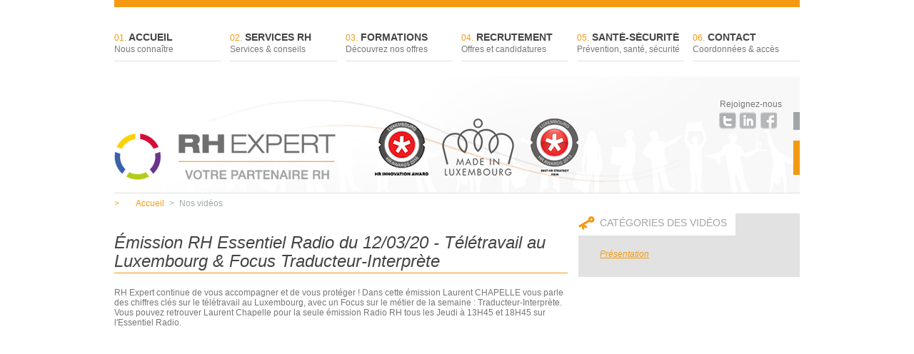

--- FILE ---
content_type: text/html; charset=UTF-8
request_url: https://rhexpert.com/fr/nos-videos/presentation/emission-rh-essentiel-radio-du-120320--teletravail-au-luxembourg-focus-traducteur-interprete
body_size: 5372
content:
<!DOCTYPE html>
<!--[if lt IE 7 ]> <html lang="fr" class="no-js ie6 lt-ie9 lt-ie8 lt-ie7"> <![endif]-->
<!--[if IE 7 ]>    <html lang="fr" class="no-js ie7 lt-ie9 lt-ie8"> <![endif]-->
<!--[if IE 8 ]>    <html lang="fr" class="no-js ie8 lt-ie9"> <![endif]-->
<!--[if IE 9 ]>    <html lang="fr" class="no-js ie9"> <![endif]-->
<!--[if (gt IE 9)|!(IE)]><!--><html lang="fr" class="controller_videos page_21 lang_fr no-js"><!--<![endif]-->
<head>
		<meta charset="utf-8">
	<meta http-equiv="Content-Type" content="text/html; charset=utf-8">
	<meta http-equiv="X-UA-Compatible" content="IE=edge,chrome=1">
	<link rel="shortcut icon" href="https://rhexpert.com/favicon.ico">
	
		<title>
					RH Expert : Nos vidéos	
			</title>
							
		
	<meta name="copyright" content="(c) 2006-2026 z6creation">
	<meta name="author" content="z6creation <webmaster@z6creation.net>">
	<meta name="generator" content="Shin CMS - http://shin.z6creation.net" />
	
		<link rel="stylesheet" type="text/css" media="all" href="https://rhexpert.com/css/css.php?files=%5B%22reset%22%2C%22shin%22%2C%22site%22%5D">
	
				<meta name="viewport" content="width=980">
	
	<!-- Google Tag Manager -->
	<script>(function(w,d,s,l,i){w[l]=w[l]||[];w[l].push({'gtm.start':
	new Date().getTime(),event:'gtm.js'});var f=d.getElementsByTagName(s)[0],
	j=d.createElement(s),dl=l!='dataLayer'?'&l='+l:'';j.async=true;j.src=
	'https://www.googletagmanager.com/gtm.js?id='+i+dl;f.parentNode.insertBefore(j,f);
	})(window,document,'script','dataLayer','GTM-5JH32N5');</script>
	<!-- End Google Tag Manager -->

		<script type="text/javascript" src="https://rhexpert.com/js/modernizr-2.5.3.min.js"></script>
	
			
	<!-- Mailchimp -->
	<script type="text/javascript" src="//s3.amazonaws.com/downloads.mailchimp.com/js/signup-forms/popup/embed.js" data-dojo-config="usePlainJson: true, isDebug: false"></script><script type="text/javascript">require(["mojo/signup-forms/Loader"], function(L) { L.start({"baseUrl":"mc.us10.list-manage.com","uuid":"db022bed580b4e2278f7d6e76","lid":"eec51e64e2"}) })</script>
</head>
<body>
	<!--[if lte IE 6]>
	<div id="iecrap_spacer" style="clear:both;float:none;height:44px;margin:0px;overflow:hidden;padding:0px;"></div>
	<div id="iecrap" style="background-color:#e30000;border-style:none;border-bottom:1px solid #b20000;clear:both;color:#ffffff;float:none;font-family:Arial,sans-serif;font-size:12px;line-height:18px;height:auto;margin:0px;left:0px;overflow:hidden;padding:4px 0px;position:absolute;top:0px;width:100%;text-align:center;z-index:9999;">
		<strong style="color:#ffffff;font-size:14px;font-weight:bold;">La version d&#39;Internet Explorer que vous utilisez est obsolète.</strong><br />
		Votre navigateur n&#39;est plus supporté par ce site. Mettez à jour votre navigateur ou téléchargez un des navigateurs gratuits suivants : <a href="http://www.google.com/chrome" style="color:#ffffff;text-decoration:underline;">Google Chrome</a>, <a href="http://www.getfirefox.com" style="color:#ffffff;text-decoration:underline;">Mozilla Firefox</a>.
	</div>
	<![endif]-->
	
	<!-- Google Tag Manager (noscript) -->
	<noscript><iframe src="https://www.googletagmanager.com/ns.html?id=GTM-5JH32N5"
	height="0" width="0" style="display:none;visibility:hidden"></iframe></noscript>
	<!-- End Google Tag Manager (noscript) -->
	
		
	<div id="global">
		
				<nav>
			<ul id="main_menu" class="clearfix">
																							<li class="">
						<a href="https://rhexpert.com/fr/accueil"  title=" RH Expert, Spécialiste N°1 en ressources humaines et en recrutement au Luxembourg - RH Expert">
							<em>01.</em>
							Accueil
							<span>Nous connaître</span>
						</a>
					</li>
																			<li class="">
						<a href="https://rhexpert.com/fr/services-rh"  title=" RH Expert : gestion des ressources humaines, coaching entreprise - RH Expert">
							<em>02.</em>
							Services RH
							<span>Services & conseils</span>
						</a>
					</li>
																			<li class="">
						<a href="https://rhexpert.com/fr/formations"  title=" RH Expert, la formation professionnelle au Luxembourg : ressources humaines et administration, santé et sécurité, commercial, toeic, management - RH Expert">
							<em>03.</em>
							Formations
							<span>Découvrez nos offres</span>
						</a>
					</li>
																			<li class="">
						<a href="https://rhexpert.com/fr/recrutement"  title=" RH Expert : offres emploi Luxembourg, annonces emploi Luxembourg - RH Expert">
							<em>04.</em>
							Recrutement
							<span>Offres et candidatures</span>
						</a>
					</li>
																			<li class="">
						<a href="https://rhexpert.com/fr/sante-securite"  title=" RH Expert : actualite des ressources humaines - RH Expert">
							<em>05.</em>
							Santé-sécurité
							<span>Prévention, santé, sécurité</span>
						</a>
					</li>
																			<li class=" last ">
						<a href="https://rhexpert.com/fr/contact"  title=" RH Expert : contactez-nous. Recrutement Luxembourg, ressources humaines Luxembourg - RH Expert">
							<em>06.</em>
							Contact
							<span>Coordonnées & accès</span>
						</a>
					</li>
							</ul>
		</nav>
		
				<header>
			<div class="left">
				<a href="https://rhexpert.com/fr/" id="home" title="RH Expert, recrutements, formations, conseils et informations RH, outplacement">
					<img src="https://rhexpert.com/img/site/logo.png" />
				</a>
				<img src="https://rhexpert.com/img/site/hr-2016.png" class="logos hr-2016" />
				<img src="https://rhexpert.com/img/site/hr-2013.png" class="logos hr-2013" />
				<img src="https://rhexpert.com/img/site/made-in-luxembourg.png" class="logos made-in-luxembourg" />
			</div>
			<div class="right">
				<div id="joinus">
					<h5>Rejoignez-nous</h5>
					<div>
						<a href="https://fr-fr.facebook.com/RhExpert/" id="link-facebook" target="_blank" title="Suivez-nous sur Facebook ! "></a>
						<a href="https://www.linkedin.com/company/rh-expert" id="link-linkedin" target="_blank" title="Suivez-nous sur LinkedIn !"></a>
						<a href="http://twitter.com/RHexpert?utm_campaign=newfollow20100823&amp;utm_content=profile&amp;utm_medium=email&amp;utm_source=follow" id="link-twitter" target="_blank" title="Suivez-nous sur Twitter !"></a>
					</div>
				</div>
										<div id="team">
					<div class="person">
				<span class="firstname-lastname">Laurent <strong>CHAPELLE</strong></span><br/>
				<span class="position">CEO</span><br />
				<a href="mailto:lchapelle@rhexpert.com" title="lchapelle@rhexpert.com" class="email">lchapelle@rhexpert.com</a><span class="separator">|</span><span class="phone">00352661262941</span>
			</div>
			</div>

					
			</div>
			<div class="spacer"></div>
		</header>
		
				<ul id="breadcrumbs">
			 
							<li class="first"><a href="#"><span>&gt;</span>Accueil</a></li>
					
										<li class="  last " >
					<a href="https://rhexpert.com/fr/nos-videos" title="Nos vidéos - RH Expert"><span>&gt;</span>Nos vidéos</a>
				</li>	
					</ul>
		
				 
						
				<div id="container">
						
			<div id="content" class="row" style="overflow: visible">
					
	<div class="left">
		
		
					<h1>Émission RH Essentiel Radio du 12/03/20 - Télétravail au Luxembourg & Focus Traducteur-Interprète</h1>
			<p>RH Expert continue de vous accompagner et de vous protéger !

Dans cette émission Laurent CHAPELLE vous parle des chiffres clés sur le télétravail au Luxembourg, avec un Focus sur le métier de la semaine : Traducteur-Interprète.

Vous pouvez retrouver Laurent Chapelle pour la seule émission Radio RH tous les Jeudi à 13H45 et 18H45 sur l'Essentiel Radio.</p>
				<iframe width="630" height="400" src="https://www.youtube.com/embed/yvPzwA7WU9I/?" frameborder="0"  allowfullscreen></iframe>

				<div id="socialbar">
		<div style="float: left;">
			<iframe src="https://www.facebook.com/plugins/follow.php?href=https%3A%2F%2Fwww.facebook.com%2FRhExpert&width=450&height=35&layout=standard&size=small&show_faces=false&appId" width="" height="35" style="border:none;overflow:hidden" scrolling="no" frameborder="0" allowTransparency="true"></iframe>
		</div>
		<div style="float: left; padding-left: 10px; ">
			<a href="https://twitter.com/RHexpert" class="twitter-follow-button" data-show-count="false" data-size="default">Follow @RHexpert</a> <script>!function(d,s,id){var js,fjs=d.getElementsByTagName(s)[0],p=/^http:/.test(d.location)?'http':'https';if(!d.getElementById(id)){js=d.createElement(s);js.id=id;js.src=p+'://platform.twitter.com/widgets.js';fjs.parentNode.insertBefore(js,fjs);}}(document, 'script', 'twitter-wjs');</script>
		</div>
		<div style="float: left; padding-left: 10px; ">
			<script src="//platform.linkedin.com/in.js" type="text/javascript"> lang: fr_FR</script>
			<script type="IN/FollowCompany" data-id="1235351"></script>
		</div>
		
		<script type="text/javascript" src="https://apis.google.com/js/plusone.js">
  			{lang: 'fr'}
		</script>
	</div>

			<p class="actions"><a href="https://rhexpert.com/fr/nos-videos/">Retourner aux vidéos</a></p>
			
	</div>
	<div class="right">
						<div class="box grey ">
		<h3 class="picto-videosCategory">Catégories des vidéos</h3>
		<div class="inner">
							<a href="https://rhexpert.com/fr/nos-videos/presentation" class=" current " title="Présentation - RH Expert">Présentation</a>
									</div>
	</div>

			
	</div>
				<div class="spacer"></div>	
			</div>
			<div class="spacer"></div>	
		</div>
		
				<footer>
			<div class="column col1">
				<div class="top"><a href="https://rhexpert.com/fr/nos-videos/presentation/emission-rh-essentiel-radio-du-120320--teletravail-au-luxembourg-focus-traducteur-interprete" id="addbookmark" class="jquerybookmark" title="" >Ajouter aux favoris</a></div>
				<h5>Contact</h5>
				<p>
					<strong>RH Expert</strong><br />
					11 Rue Fort bourbon<br />
					L-1249 Luxembourg<br />
					<span>T.:</span> +352 26 29 41 1<br />
					<span>F.:</span> +352 26 29 41 98<br />
					<span>M.:</span> <a href="mailto:contact@rhexpert.com">contact@rhexpert.com</a>
				</p>
			</div>
			<div class="column col2">
				<div class="top">
					<a href="http://www.lpra.lu" id="lpra" target="_blank" title="LPRA - RH Expert"><img src="https://rhexpert.com/img/site/logo_lpra.jpg" alt=""></a>
				</div>
				<h5>Plan du site</h5>
						<ul>
					<li><a href="https://rhexpert.com/fr/accueil" class="" title=" RH Expert, Spécialiste N°1 en ressources humaines et en recrutement au Luxembourg - RH Expert">Accueil</a></li>
														<li><a href="https://rhexpert.com/fr/services-rh" class="" title=" RH Expert : gestion des ressources humaines, coaching entreprise - RH Expert">Services RH</a></li>
																		<li>
						<a href="https://rhexpert.com/fr/consultance-rh" class=""  title=" RH Expert, spécialiste en consultance ressources humaines, en recrutement, en formation et outplacement - RH Expert">
							Consultance rh
						</a>
					</li>
																			<li>
						<a href="https://rhexpert.com/fr/formation" class=""  title=" RH Expert vous accompagne en formation professionnelle et pour vos plans de formation - RH Expert">
							Formation
						</a>
					</li>
																			<li>
						<a href="https://rhexpert.com/fr/staff-expert" class=""  title=" RH Expert, le spécialiste du recrutement au Luxembourg - RH Expert">
							Staff expert
						</a>
					</li>
																			<li>
						<a href="http://www.rhexpert.com/fr/notre-demarche-d-accompagnement" class=""  title=" SANTE SECURITE - RH Expert">
							Sante securite
						</a>
					</li>
																			<li>
						<a href="https://www.hracademy.lu" class=""  title=" HR ACADEMY - RH Expert">
							Hr academy
						</a>
					</li>
															
								<li><a href="https://rhexpert.com/fr/formations" class="" title=" RH Expert, la formation professionnelle au Luxembourg : ressources humaines et administration, santé et sécurité, commercial, toeic, management - RH Expert">Formations</a></li>
						  </ul><ul>								<li><a href="https://rhexpert.com/fr/recrutement" class="" title=" RH Expert : offres emploi Luxembourg, annonces emploi Luxembourg - RH Expert">Recrutement</a></li>
																		<li>
						<a href="https://recrutement.rhexpert.com" class=""  title=" RH Expert : consulter nos offres d’emploi au Luxembourg - RH Expert">
							Postuler
						</a>
					</li>
																			<li>
						<a href="https://recrutement.rhexpert.com/front-postuler.html?spont" class=""  title=" RH Expert : postulez à nos offres d’emploi au Luxembourg - RH Expert">
							Candidature spontanée
						</a>
					</li>
																			<li>
						<a href="https://rhexpert.com/fr/staff-expert-1" class=""  title=" RH Expert : Découvrez nos 3 services soigneusement conçus selon vos besoins : STAFFING RH, OUTSOURCING, RECRUTEMENT - RH Expert">
							Staff expert
						</a>
					</li>
															
								<li><a href="https://rhexpert.com/fr/sante-securite" class="" title=" RH Expert : actualite des ressources humaines - RH Expert">Santé-sécurité</a></li>
																		<li>
						<a href="https://rhexpert.com/fr/notre-demarche-d-accompagnement" class=""  title=" Notre démarche d'accompagnement - RH Expert">
							Notre démarche d'accompagnement
						</a>
					</li>
																			<li>
						<a href="https://rhexpert.com/fr/nos-accompagnements" class=""  title=" Nos accompagnements - RH Expert">
							Nos accompagnements
						</a>
					</li>
																			<li>
						<a href="https://rhexpert.com/fr/nos-domaines-d-expertise" class=""  title=" Nos domaines d'expertise - RH Expert">
							Nos domaines d'expertise
						</a>
					</li>
										</ul><ul>					
								<li><a href="https://rhexpert.com/fr/contact" class="" title=" RH Expert : contactez-nous. Recrutement Luxembourg, ressources humaines Luxembourg - RH Expert">Contact</a></li>
														<li><a href="https://rhexpert.com/fr/actualites" class="" title=" RH Expert : actualité des ressources humaines au Luxembourg - RH Expert">Actualités</a></li>
														<li><a href="https://rhexpert.com/fr/nos-videos" class="current" title=" Nos vidéos - RH Expert">Nos vidéos</a></li>
														<li><a href="https://rhexpert.com/fr/mentions-legales" class="" title=" Mentions légales - RH Expert">Mentions légales</a></li>
														<li><a href="https://rhexpert.com/fr/plan-du-site" class="" title=" Plan du site - RH Expert">Plan du site</a></li>
												</ul>

			</div>
			<div class="column col3">
				<div class="top"></div>
				<h5>Copyright</h5>
				<p>
					Tous droits réservés<br /><br />© RH Expert S.à r.l.
				</p>
				<a href="http://www.z6creation.net" title="Agence de communication et de publicité à Luxembourg - z6creation" target="_blank">z6creation.net</a>
			</div>
			<div class="spacer"></div>
		</footer>
		
					
	</div>		
		
	
		
	<div id="loading" class="overlay">
	<div class="overlay-box tiny">
		<span>Chargement...</span>
	</div>
</div>
	
		<script type="text/javascript" src="https://rhexpert.com/js/json2.js"></script>
	<script type="text/javascript" src="https://rhexpert.com/js/jquery-1.7.2.min.js"></script>
	<script type="text/javascript" src="https://rhexpert.com/js/jquery.reveal.min.js"></script>
	<script type="text/javascript" src="https://rhexpert.com/js/shin.js"></script>
	<script type="text/javascript" src="https://rhexpert.com/js/shin.site.js"></script>
	<script type="text/javascript">
		Shin.init({'basepath':'https://rhexpert.com','decimalPoint':',','domain':'rhexpert.com','lang':'fr','rootnotweb':0,'sessionId':'p33bhi6ilrur88ur8q9usp55i5','thousandsSep':' '});
					Shin._i18n_loaded = {"fr":{"ADMIN":[],"I18N":[],"PAGE":[],"PAGEBOX":[],"VIDEOSCATEGORY":[],"VIDEO":{"ACTION_BOX_MORE":"Nos vid\u00e9os"},"PERSONS":[],"PERSON":[],"TRAINING":{"ACTION_BOX_MORE":"Nos formations","ACTION_SHOW":"afficher","ACTION_SIGNUP":"s'inscrire"}}};
			</script>
	<script type="text/javascript" src="https://rhexpert.com/js/site.js"></script>
	<!--[if lte IE 6]>
		<script type="text/javascript">
Shin.itsIE6();
</script>
		<script type="text/javascript" src="https://rhexpert.com/js/dd_belatedpng.js"></script>
		<script type="text/javascript">
DD_belatedPNG.fix("img, .png_bg");
</script>
	<![endif]-->
	<!--[if IE 7]>
		<script type="text/javascript">
Shin.itsIE7();
</script>
	<![endif]-->
	<!--[if IE 8]>
		<script type="text/javascript">
Shin.itsIE8();
</script>
	<![endif]-->
	<!--[if IE 9]>
		<script type="text/javascript">
Shin.itsIE9();
</script>
	<![endif]-->

			<script type="text/javascript" src="https://rhexpert.com/js/jquery.cycle.all.js"></script>
	<script type="text/javascript" src="https://rhexpert.com/js/addbookmark.js"></script>
	<script>
		Site.init();
	</script>
		
	
				<script>
			var _gaq=[["_setAccount","UA-7550059-47"],["_trackPageview"]]; 
			(function(d,t){var g=d.createElement(t),s=d.getElementsByTagName(t)[0];g.async=1;
			g.src=("https:"==location.protocol?"//ssl":"//www")+".google-analytics.com/ga.js";
			s.parentNode.insertBefore(g,s)}(document,"script"));
		</script>
	
		<!-- Twitter universal website tag code -->
	<img height="1" width="1" style="display:none;" alt="" src="https://analytics.twitter.com/i/adsct?p_id=Twitter&p_user_id=0&txn_id=nwcto&events=%5B%5B%22pageview%22%2Cnull%5D%5D&tw_sale_amount=0&tw_order_quantity=0" />
	<img height="1" width="1" style="display:none;" alt="" src="//t.co/i/adsct?p_id=Twitter&p_user_id=0&txn_id=nwcto&events=%5B%5B%22pageview%22%2Cnull%5D%5D&tw_sale_amount=0&tw_order_quantity=0" />
	<!-- End Twitter universal website tag code -->
	
	
		<!--[if lt IE 7 ]>
		<script src="//ajax.googleapis.com/ajax/libs/chrome-frame/1.0.3/CFInstall.min.js"></script>
		<script>window.attachEvent('onload',function(){CFInstall.check({mode:'overlay'})})</script>
	<![endif]-->

	<!-- Shin CMS, shin.z6creation.net -->
</body>
</html>

--- FILE ---
content_type: text/css;charset=UTF-8
request_url: https://rhexpert.com/css/css.php?files=%5B%22reset%22%2C%22shin%22%2C%22site%22%5D
body_size: 6542
content:
/** 
 * Generated by Shin CMS, by z6creation.
 * (c) 2026 z6creation - http://shin.z6creation.net
 */
article,aside,details,figcaption,figure,footer,header,hgroup,nav,section{display:block;}audio,canvas,video{display:inline-block;*display:inline;*zoom:1;}audio:not([controls]) {display:none;}[hidden]{display:none;}html{font-size:100% ;-webkit-text-size-adjust:100% ;-ms-text-size-adjust:100% ;}html,button,input,select,textarea{font-family:sans-serif;color:#222;}body{margin:0;font-size:1em;line-height:1.4;}::-moz-selection{background:#77b3f0;color:#fff;text-shadow:none;}::selection{background:#77b3f0;color:#fff;text-shadow:none;}a{color:#00e;}a:visited{color:#551a8b;}a:hover{color:#06e;}a:focus{outline:thin dotted;}a:hover,a:active{outline:0;}abbr[title]{border-bottom:1px dotted;}b,strong{font-weight:bold;}blockquote{margin:1em 40px;}dfn{font-style:italic;}hr{display:block;height:1px;border:0;border-top:1px solid #ccc;margin:1em 0;padding:0;}ins{background:#ff9;color:#000;text-decoration:none;}mark{background:#ff0;color:#000;font-style:italic;font-weight:bold;}pre,code,kbd,samp{font-family:monospace,serif;-o-font-family:'courier new',monospace;font-size:1em;-moz-font-family:'courier new',monospace;font-size:1em;-ms-font-family:'courier new',monospace;font-size:1em;-webkit-font-family:'courier new',monospace;font-size:1em;font-family:'courier new',monospace;font-size:1em;}pre{white-space:pre;white-space:pre-wrap;word-wrap:break-word;}q{quotes:none;}q:before,q:after{content:"";content:none;}small{font-size:85% ;}sub,sup{font-size:75% ;line-height:0;position:relative;vertical-align:baseline;}sup{top:-0.5em;}sub{bottom:-0.25em;}ul,ol{margin:1em 0;padding:0 0 0 40px;}dd{margin:0 0 0 40px;}nav ul,nav ol{list-style:none;list-style-image:none;margin:0;padding:0;}img{border:0;-ms-interpolation-mode:bicubic;vertical-align:middle;}svg:not(:root) {overflow:hidden;}figure{margin:0;}form{margin:0;}fieldset{border:0;margin:0;padding:0;}label{cursor:pointer;}legend{border:0;*margin-left:-7px;padding:0;white-space:normal;}button,input,select,textarea{font-size:100% ;margin:0;vertical-align:baseline;*vertical-align:middle;}button,input{line-height:normal;}button,input[type="button"],input[type="reset"],input[type="submit"]{cursor:pointer;-webkit-appearance:button;*overflow:visible;}button[disabled],input[disabled]{cursor:default;}input[type="checkbox"],input[type="radio"]{box-sizing:border-box;padding:0;*width:13px;*height:13px;}input[type="search"]{-webkit-appearance:textfield;-moz-box-sizing:content-box;-webkit-box-sizing:content-box;box-sizing:content-box;}input[type="search"]::-webkit-search-decoration,input[type="search"]::-webkit-search-cancel-button{-webkit-appearance:none;}button::-moz-focus-inner,input::-moz-focus-inner{border:0;padding:0;}textarea{overflow:auto;vertical-align:top;resize:vertical;}input:valid,textarea:valid{}input:invalid,textarea:invalid{background-color:#f0dddd;}table{border-collapse:collapse;border-spacing:0;}td{vertical-align:top;}.chromeframe{margin:0.2em 0;background:#ccc;color:black;padding:0.2em 0;}.ir{display:block;border:0;text-indent:-999em;overflow:hidden;background-color:transparent;background-repeat:no-repeat;text-align:left;direction:ltr;*line-height:0;}.ir br{display:none;}.hidden{display:none !important;visibility:hidden;}.visuallyhidden{border:0;clip:rect(0 0 0 0) ;height:1px;margin:-1px;overflow:hidden;padding:0;position:absolute;width:1px;}.visuallyhidden.focusable:active,.visuallyhidden.focusable:focus{clip:auto;height:auto;margin:0;overflow:visible;position:static;width:auto;}.invisible{visibility:hidden;}.clearfix:before,.clearfix:after{content:"";display:table;}.clearfix:after{clear:both;}.clearfix{*zoom:1;}@media print{*{background:transparent !important;color:black !important;box-shadow:none !important;text-shadow:none !important;filter:none !important;-ms-filter:none !important;}a,a:visited{text-decoration:underline;}pre,blockquote{border:1px solid #999;page-break-inside:avoid;}thead{display:table-header-group;}tr,img{page-break-inside:avoid;}img{max-width:100% !important;}@page{margin:0.5cm;}p,h2,h3{orphans:3;widows:3;}h2,h3{page-break-after:avoid;}}.full{width:100% ;}.maxfull{max-width:100% ;}.spacer{clear:both;display:block;float:none;font-size:0px;height:0px;line-height:0px;overflow:hidden;}.button,.button:visited{background-color:#f6f6f6;background-image:-o-linear-gradient(top,#f6f6f6,#e6e6e6) ;background-image:-moz-linear-gradient(top,#f6f6f6,#e6e6e6) ;background-image:-ms-linear-gradient(top,#f6f6f6,#e6e6e6) ;background-image:-webkit-linear-gradient(top,#f6f6f6,#e6e6e6) ;background-image:linear-gradient(top,#f6f6f6,#e6e6e6) ;background-repeat:repeat-x;border:1px solid #ccc;border-bottom-color:#bbb;-o-border-radius:4px;-moz-border-radius:4px;-ms-border-radius:4px;-webkit-border-radius:4px;border-radius:4px;-o-box-shadow:inset 0 1px 0 rgba(255,255,255,0.2) ,0 1px 2px rgba(0,0,0,0.05) ;-moz-box-shadow:inset 0 1px 0 rgba(255,255,255,0.2) ,0 1px 2px rgba(0,0,0,0.05) ;-ms-box-shadow:inset 0 1px 0 rgba(255,255,255,0.2) ,0 1px 2px rgba(0,0,0,0.05) ;-webkit-box-shadow:inset 0 1px 0 rgba(255,255,255,0.2) ,0 1px 2px rgba(0,0,0,0.05) ;box-shadow:inset 0 1px 0 rgba(255,255,255,0.2) ,0 1px 2px rgba(0,0,0,0.05) ;color:#333333;cursor:pointer;display:inline;display:inline-block;font-size:13px;filter:progid:DXImageTransform.Microsoft.gradient(startColorstr='#f6f6f6',endColorstr='#e6e6e6',GradientType=0) ;filter:progid:DXImageTransform.Microsoft.gradient(enabled=false) ;line-height:14px;margin:2px 2px;*margin-left:.3em;padding:6px 10px;text-align:center;text-decoration:none;text-shadow:0 1px 1px rgba(255,255,255,0.75) ;vertical-align:middle;white-space:nowrap;}.button:hover,.button:active{background-color:#e6e6e6;background-position:0 -15px;color:#333333;-o-transition:background-position 0.1s linear;-moz-transition:background-position 0.1s linear;-ms-transition:background-position 0.1s linear;-webkit-transition:background-position 0.1s linear;transition:background-position 0.1s linear;text-decoration:none;}.button:focus{outline:thin dotted #333;outline:5px auto -webkit-focus-ring-color;outline-offset:-2px;}.button.small{-o-border-radius:3px;-moz-border-radius:3px;-ms-border-radius:3px;-webkit-border-radius:3px;border-radius:3px;font-size:11px;padding:4px 8px;}.button.normal{}.button.big{-o-border-radius:5px;-moz-border-radius:5px;-ms-border-radius:5px;-webkit-border-radius:5px;border-radius:5px;font-size:16px;line-height:18px;padding:8px 12px;}.button.huge{-o-border-radius:6px;-moz-border-radius:6px;-ms-border-radius:6px;-webkit-border-radius:6px;border-radius:6px;font-size:20px;line-height:22px;padding:10px 14px;}.button.pressed{background-image:none;-o-box-shadow:inset 0 2px 4px rgba(0,0,0,0.15) ,0 1px 2px rgba(0,0,0,0.05) ;-moz-box-shadow:inset 0 2px 4px rgba(0,0,0,0.15) ,0 1px 2px rgba(0,0,0,0.05) ;-ms-box-shadow:inset 0 2px 4px rgba(0,0,0,0.15) ,0 1px 2px rgba(0,0,0,0.05) ;-webkit-box-shadow:inset 0 2px 4px rgba(0,0,0,0.15) ,0 1px 2px rgba(0,0,0,0.05) ;box-shadow:inset 0 2px 4px rgba(0,0,0,0.15) ,0 1px 2px rgba(0,0,0,0.05) ;background-color:#e6e6e6;outline:0;}.button.delete,.button.edit,.button.info,.button.new,.button.warning{color:#ffffff;text-shadow:0 -1px 0 rgba(0,0,0,0.25) ;}.button.delete{background-color:#da4f49;background-image:-o-linear-gradient(top,#ee5f5b,#bd362f) ;background-image:-moz-linear-gradient(top,#ee5f5b,#bd362f) ;background-image:-ms-linear-gradient(top,#ee5f5b,#bd362f) ;background-image:-webkit-linear-gradient(top,#ee5f5b,#bd362f) ;background-image:linear-gradient(top,#ee5f5b,#bd362f) ;background-repeat:repeat-x;border-color:#bd362f #bd362f #802420;border-color:rgba(0,0,0,0.1) rgba(0,0,0,0.1) rgba(0,0,0,0.25) ;filter:progid:DXImageTransform.Microsoft.gradient(startColorstr='#ee5f5b',endColorstr='#bd362f',GradientType=0) ;filter:progid:DXImageTransform.Microsoft.gradient(enabled=false) ;}.button.delete:hover,.button.delete.pressed{background-color:#bd362f;}.button.delete.disabled:hover{border-color:#bd362f #bd362f #802420;}.button.edit{background-color:#006dcc;background-image:-o-linear-gradient(top,#0088cc,#0044cc) ;background-image:-moz-linear-gradient(top,#0088cc,#0044cc) ;background-image:-ms-linear-gradient(top,#0088cc,#0044cc) ;background-image:-webkit-linear-gradient(top,#0088cc,#0044cc) ;background-image:linear-gradient(top,#0088cc,#0044cc) ;background-repeat:repeat-x;border-color:#0044cc #0044cc #002a80;border-color:rgba(0,0,0,0.1) rgba(0,0,0,0.1) rgba(0,0,0,0.25) ;filter:progid:DXImageTransform.Microsoft.gradient(startColorstr='#0088cc',endColorstr='#0044cc',GradientType=0) ;filter:progid:DXImageTransform.Microsoft.gradient(enabled=false) ;}.button.edit:hover,.button.edit.pressed{background-color:#0044cc;}.button.edit.disabled:hover{border-color:#0044cc #0044cc #002a80;}.button.info{background-color:#49afcd;background-image:-o-linear-gradient(top,#5bc0de,#2f96b4) ;background-image:-moz-linear-gradient(top,#5bc0de,#2f96b4) ;background-image:-ms-linear-gradient(top,#5bc0de,#2f96b4) ;background-image:-webkit-linear-gradient(top,#5bc0de,#2f96b4) ;background-image:linear-gradient(top,#5bc0de,#2f96b4) ;background-repeat:repeat-x;border-color:#2f96b4 #2f96b4 #1f6377;border-color:rgba(0,0,0,0.1) rgba(0,0,0,0.1) rgba(0,0,0,0.25) ;filter:progid:DXImageTransform.Microsoft.gradient(startColorstr='#5bc0de',endColorstr='#2f96b4',GradientType=0) ;filter:progid:DXImageTransform.Microsoft.gradient(enabled=false) ;}.button.info:hover,.button.info.pressed{background-color:#2f96b4;}.button.info.disabled:hover{border-color:#2f96b4 #2f96b4 #1f6377;}.button.new{background-color:#5bb75b;background-image:-o-linear-gradient(top,#62c462,#51a351) ;background-image:-moz-linear-gradient(top,#62c462,#51a351) ;background-image:-ms-linear-gradient(top,#62c462,#51a351) ;background-image:-webkit-linear-gradient(top,#62c462,#51a351) ;background-image:linear-gradient(top,#62c462,#51a351) ;background-repeat:repeat-x;border-color:#51a351 #51a351 #387038;border-color:rgba(0,0,0,0.1) rgba(0,0,0,0.1) rgba(0,0,0,0.25) ;filter:progid:DXImageTransform.Microsoft.gradient(startColorstr='#62c462',endColorstr='#51a351',GradientType=0) ;filter:progid:DXImageTransform.Microsoft.gradient(enabled=false) ;}.button.new:hover,.button.new.pressed{background-color:#51a351;}.button.new.disabled:hover{border-color:#2f96b4 #2f96b4 #1f6377;}.button.warning{background-color:#faa732;background-image:-o-linear-gradient(top,#fbb450,#f89406) ;background-image:-moz-linear-gradient(top,#fbb450,#f89406) ;background-image:-ms-linear-gradient(top,#fbb450,#f89406) ;background-image:-webkit-linear-gradient(top,#fbb450,#f89406) ;background-image:linear-gradient(top,#fbb450,#f89406) ;background-repeat:repeat-x;border-color:#f89406 #f89406 #ad6704;border-color:rgba(0,0,0,0.1) rgba(0,0,0,0.1) rgba(0,0,0,0.25) ;filter:progid:DXImageTransform.Microsoft.gradient(startColorstr='#fbb450',endColorstr='#f89406',GradientType=0) ;filter:progid:DXImageTransform.Microsoft.gradient(enabled=false) ;}.button.warning:hover,.button.warning.pressed{background-color:#f89406;}.button.warning.disabled:hover{border-color:#f89406 #f89406 #ad6704;}.button.disabled{cursor:default;opacity:.3;}.button.disabled:hover,.button.disabled.pressed{background-color:inherit;background-position:0px;opacity:.3;}form{margin-bottom:20px;}fieldset{margin-bottom:20px;}input[type="text"],input[type="password"],input[type="email"],textarea,select{background:#fff;border:1px solid #cccccc;-o-border-radius:2px;-moz-border-radius:2px;-ms-border-radius:2px;-webkit-border-radius:2px;border-radius:2px;-o-box-sizing:border-box;-moz-box-sizing:border-box;-ms-box-sizing:border-box;-webkit-box-sizing:border-box;box-sizing:border-box;color:#444444;display:block;margin:0;margin-bottom:20px;outline:none;padding:6px 4px;width:100% ;}input[type="text"]:focus,input[type="text"]:focus,input[type="password"]:focus,input[type="email"]:focus,input.focus,textarea:focus,textarea.focus{border:1px solid #77b3f0;-o-box-shadow:0 0 3px #3e81e8;-moz-box-shadow:0 0 3px #3e81e8;-ms-box-shadow:0 0 3px #3e81e8;-webkit-box-shadow:0 0 3px #3e81e8;box-shadow:0 0 3px #3e81e8;color:#222222;}input[type="checkbox"]{display:inline;}label,legend{color:#777777;font-weight:bold;font-size:.85em;}select{padding:0;}textarea{min-height:60px;}.container{position:relative;width:960px;margin:0 auto;padding:0;}.container .column,.container .columns{float:left;display:inline;margin-left:10px;margin-right:10px;}.row{margin-bottom:20px;}.row.sticky{margin-bottom:0px;}.column.alpha,.columns.alpha{margin-left:0;}.column.omega,.columns.omega{margin-right:0;}.container .one.column,.container .one.columns{width:40px;}.container .two.columns{width:100px;}.container .three.columns{width:160px;}.container .four.columns{width:220px;}.container .five.columns{width:280px;}.container .six.columns{width:340px;}.container .seven.columns{width:400px;}.container .eight.columns{width:460px;}.container .nine.columns{width:520px;}.container .ten.columns{width:580px;}.container .eleven.columns{width:640px;}.container .twelve.columns{width:700px;}.container .thirteen.columns{width:760px;}.container .fourteen.columns{width:820px;}.container .fifteen.columns{width:880px;}.container .sixteen.columns{width:940px;}.container .one-third.column{width:300px;}.container .two-thirds.column{width:620px;}.container .offset-by-one{padding-left:60px;}.container .offset-by-two{padding-left:120px;}.container .offset-by-three{padding-left:180px;}.container .offset-by-four{padding-left:240px;}.container .offset-by-five{padding-left:300px;}.container .offset-by-six{padding-left:360px;}.container .offset-by-seven{padding-left:420px;}.container .offset-by-eight{padding-left:480px;}.container .offset-by-nine{padding-left:540px;}.container .offset-by-ten{padding-left:600px;}.container .offset-by-eleven{padding-left:660px;}.container .offset-by-twelve{padding-left:720px;}.container .offset-by-thirteen{padding-left:780px;}.container .offset-by-fourteen{padding-left:840px;}.container .offset-by-fifteen{padding-left:900px;}.container:after{content:"\0020";display:block;height:0;clear:both;visibility:hidden;}.row:before,.row:after{content:'\0020';display:block;overflow:hidden;visibility:hidden;width:0;height:0;}.row:after{clear:both;}.row,.clearfix{zoom:1;}.modal{background:#f6f6f6;-o-box-shadow:0 0 4px rgba(0,0,0,.6) ;-moz-box-shadow:0 0 4px rgba(0,0,0,.6) ;-ms-box-shadow:0 0 4px rgba(0,0,0,.6) ;-webkit-box-shadow:0 0 4px rgba(0,0,0,.6) ;box-shadow:0 0 4px rgba(0,0,0,.6) ;-o-border-radius:4px;-moz-border-radius:4px;-ms-border-radius:4px;-webkit-border-radius:4px;border-radius:4px;left:50% ;margin-left:-238px;padding:20px;position:absolute;top:100px;visibility:hidden;width:500px;z-index:101;}.modal.small{margin-left:-138px;width:300px;}.modal.normal{}.modal.big{margin-left:-338px;width:600px;}.modal.huge{margin-left:-438px;width:900px;}.modal .close-modal{color:#aaaaaa;cursor:pointer;font-size:22px;font-weight:bold;line-height:.5;position:absolute;right:11px;text-shadow:0 -1px 1px rbga(0,0,0,.6) ;top:11px;text-decoration:none;}.modal h1{font-size:22px;margin-top:0px;}.modal p{line-height:16px;margin:2px 0;padding:2px 0;}.modal .actions{margin-top:12px;text-align:center;}.overlay{background:rgba(0,0,0,.6) ;height:100% ;left:0px;overflow:hidden;position:fixed;top:0px;width:100% ;z-index:100;}.overlay.white{background:rgba(255,255,255,.6) ;}.no-rgba .overlay{background:transparent url(../img/overlay.png) top left repeat;}.no-rgba .overlay.white{background:transparent url(../img/overlay-white.png) top left repeat;}.overlay .overlay-box{background:rgba(0,0,0,.6) ;-o-border-radius:4px;-moz-border-radius:4px;-ms-border-radius:4px;-webkit-border-radius:4px;border-radius:4px;height:300px;left:50% ;overflow:hidden;overflow-x:hidden;overflow-y:auto;margin:-150px 0px 0px -250px;position:absolute;top:50% ;width:500px;}.overlay.white .overlay-box{background:rgba(255,255,255,.6) ;}.no-rgba .overlay .overlay-box{background:transparent url(../img/overlay.png) top left repeat;}.no-rgba .overlay.white .overlay-box{background:transparent url(../img/overlay-white.png) top left repeat;}.overlay .overlay-box.tiny{height:30px;margin:-15px 0px 0px -50px;width:100px;}.overlay .overlay-box.tiny span{display:block;color:#dcdcdc;font-size:12px;line-height:30px;text-align:center;}.overlay.white .overlay-box.tiny span{color:#444444;}.overlay .overlay-box.small{height:180px;margin:-90px 0px 0px -150px;width:300px;}.overlay .overlay-box.normal{}.overlay .overlay-box.big{height:420px;margin:-210px 0px 0px -350px;width:700px;}.overlay .overlay-box.huge{height:540px;margin:-270px 0px 0px -450px;width:900px;}html,body{height:100% ;}body{background-color:#fff;color:#777;font:normal normal normal 12px/14px Arial,sans-serif;}#global{border-top:10px solid #F39912;margin:auto auto;width:960px;}.row{clear:both;margin:0;margin-bottom:15px;padding-top:0px;overflow:hidden;position:relative;width:100% ;}.left{margin-right:15px;min-height:1px;float:left;width:635px;}.right{float:left;min-height:1px;width:310px;}nav{height:75px;}nav ul{}nav ul li{float:left;margin:35px 12px 0 0;height:40px;padding:0;width:150px;}nav ul li.last{margin-right:0;}nav ul li a:link,nav ul li a:visited,nav ul li a:active{border-bottom:1px solid #dee0e1;color:#444;display:block;font-size:14px;font-weight:bold;height:40px;line-height:14px;overflow:hidden;text-decoration:none;text-transform:uppercase;}nav ul li a:hover,nav ul li a.current{border-bottom:2px solid #f39912;height:39px;}nav ul li a:hover span,nav ul li a.current span{color:#f39912;}nav ul li a em{color:#F39912;font-size:12px;font-style:normal;font-weight:normal;}nav ul li a span{color:#777;display:block;font-size:12px;font-weight:normal;height:18px;line-height:18px;overflow:hidden;text-transform:none;}header{background:url(../img/site/header.jpg) right center no-repeat;border-bottom:1px solid #dee0e1;height:165px;margin-top:20px;position:relative;}header .left{height:140px;}header .left .logos{position:absolute;bottom:24px;right:310px;}header .left .logos.made-in-luxembourg{right:400px;}header .left .logos.hr-2016{right:520px;}header a#home{position:absolute;bottom:18px;}header div#joinus{font-size:12px;position:absolute;right:0px;top:30px;width:112px;}header div#joinus h5{font-size:12px;font-weight:normal;margin:0;padding:4px 0;}header div#joinus div{border-right:9px solid #a0a5a8;height:25px;padding-right:20px;position:absolute;right:0px;width:100% ;}header div#joinus div a{display:block;float:right;margin:0 2px;height:25px;width:25px;}header div#joinus div a:hover{opacity:0.8;}header div#joinus div a#link-facebook{background:url('../img/site/joinus-facebook.gif') no-repeat center center;}header div#joinus div a#link-linkedin{background:url('../img/site/joinus-linkedin.gif') no-repeat center center;}header div#joinus div a#link-twitter{background:url('../img/site/joinus-twitter.gif') no-repeat center center;}header div#team{border-right:9px solid #f39912;font-size:12px;height:48px;padding-right:20px;position:absolute;right:0px;top:92px;text-align:right;width:281px;}header div#team:hover{cursor:wait;}header div#team div.person{display:none;float:left;line-height:16px;height:48px;width:281px;}header div#team div.person span.firstname-lastname{}header div#team div.person span.firstname-lastname strong{text-transform:uppercase;}header div#team div.person span.position{color:#a0a5a8;}header div#team div.person span.separator{margin:0 2px 0 4px;}ul#breadcrumbs{display:block;height:28px;list-style:inside none;margin:0;padding:0;}ul#breadcrumbs li{color:#F39912;float:left;line-height:28px;margin:0;padding:0;}ul#breadcrumbs li a,ul#breadcrumbs li a:link,ul#breadcrumbs li a:visited{color:#F39912;font-size:12px;text-decoration:none;}ul#breadcrumbs li a span{margin:0 7px;}ul#breadcrumbs li.first a span{margin:0;display:inline-block;width:30px;}ul#breadcrumbs li.last a,ul#breadcrumbs li.last a:link,ul#breadcrumbs li.last a:active{color:#A0A5A8;}ul#subnav{background-color:#A0A5A8;height:25px;list-style:inside none;padding:0;}ul#subnav li{float:left;height:25px;margin:0;padding:0;}ul#subnav li a,ul#subnav li a:link{color:#fff;height:25px;display:block;font-size:14px;line-height:25px;text-decoration:none;padding:0 20px 0 8px;}ul#subnav li a:hover,ul#subnav li a.current{background-color:#F39912;}ul#subnav li a span{color:#DBDFE1;font-size:12px;}div#container{overflow:visible;}div#container div.box{background-color:#F4E6D2;position:relative;margin-bottom:15px;margin-right:15px;float:left;width:310px;}div#container div.box.last{margin-right:0;}div#container div.box.autoheight{margin-bottom:0;min-height:230px;}div#container div.box a.play{display:block;background:url('../img/site/play.png') center top no-repeat;margin:30px 100px;height:74px;width:64px;}div#container div.box a.play:hover{background-position:center bottom;}div#container div.box.lightgrey{background-color:#F4F4F4;}div#container div.box.grey{background-color:#E2E2E2;}div#container div.box h3{background-color:#fff;background:#fff url('../img/site/boxes/default.gif') no-repeat left center;color:#a0a5a8;left:0px;font:normal 14px/16px Arial,sans-serif;margin:0;padding:5px 12px 10px 30px;position:absolute;text-transform:uppercase;top:0px;text-decoration:none;z-index:99;}div#container div.box h3 a{color:#a0a5a8;text-decoration:none;}div#container div.box h3.picto-news{background:#fff url('../img/site/boxes/lastnews.gif') no-repeat left center;}div#container div.box h3.picto-training{background:#fff url('../img/site/boxes/lastformations.gif') no-repeat left center;}div#container div.box h3.picto-candidate{background:#fff url('../img/site/boxes/candidates.gif') no-repeat left center;}div#container div.box h3.picto-video{background:#fff url('../img/site/boxes/videos.gif') no-repeat 0px 4px;}div#container div.box h3.picto-company{background:#fff url('../img/site/boxes/companies.gif') no-repeat left center;}div#container div.box h3.picto-contact{background:#fff url('../img/site/boxes/contact.gif') no-repeat left center;}div#container div.box h3.picto-documents{background:#fff url('../img/site/boxes/community.gif') no-repeat left center;}div#container div.box h3.picto-twitter{background:#fff url('../img/site/boxes/twitter.gif') no-repeat left center;}div#container div.box h4{color:#444;font:normal 24px/26px Georgia,Arial,sans-serif;font-style:italic;margin:0px 0 15px 0;padding:0;}div#container div.box h5{color:#444;font:normal 14px/16px Georgia,Arial,sans-serif;margin:0;padding:0px 0 0px 0;}div#container div.box a.more{background:#fbf5ed url('../img/site/boxes/more.png') no-repeat 90% center;bottom:0px;font-size:12px;padding:10px 45px 10px 10px;position:absolute;right:0px;z-index:33;}div#container div.box p{padding:0;margin:10px 0;}div#container div.box p.intro{margin:0 0 20px 0;}div#container div.box p.actions{margin:12px 0 0 0;padding:0;}div#container div.box p.actions span{float:right;color:#F39912;}div#container div.box ul{list-style-position:outside;margin:0px;padding:3px 0;}div#container div.box ul li{margin-left:12px;padding:0 0 5px 4px;}div#container div.box ol{list-style-position:outside;margin-left:18px;padding:2px 0;}div#container div.box div.inner{padding:50px 30px 25px 30px;}div#container div#box-videos{}div#container div#box-videos div.inner{min-height:150px;}div#container div#box-twitter{}div#container div#box-twitter iframe.twitter-timeline{border:2px solid red;width:400px;}div#container div#box-news{min-height:230px;}div#container div#box-training div.inner{padding:50px 20px 25px 20px;}div#container div.box.free div.inner{padding-bottom:10px;}div#container div.box.free div.inner p em{color:#F39912;font-style:normal;}div#container div.box div.inner div.item{left:0;position:absolute;padding:60px 30px;top:0;}div#container div.box div.inner div.item a.title{border-bottom:2px solid #F2D6B0;color:#444;cursor:auto;display:block;font-family:Arial,sans-serif;font-size:14px;font-style:italic;line-height:16px;padding-bottom:10px;text-decoration:none;}div#container div.box div.inner div.item a.title em{color:#888;font-size:12px;float:right;}div#container div.box div.inner div.item p{line-height:18px;}div#container div.box div.inner a{font-size:12px;}div#container div.box div.inner a.item{color:#444;display:block;font-size:14px;font-style:italic;line-height:16px;text-decoration:none;margin:6px 0;}div#container div#box-training div.inner a.item{margin:1px 0;padding:6px 10px;}div#container div#box-training div.inner a.item:hover{background-color:#f6eee3;}div#container div.box div.inner a.item:hover{color:#888;}div#container div.box div.inner a.item span{color:#888;display:block;font-style:normal;font-size:12px;line-height:18px;padding-top:6px;}div#container div.box div.inner a.item em{float:right;font-size:12px;}div#container div.box div.inner a.bigitem{background:transparent url('../img/site/boxes/more.png') no-repeat 225px 10px;color:#444;display:block;font:normal 24px/26px Georgia,Arial,sans-serif;font-style:italic;padding:5px 0;text-decoration:none;}div#container div.box div.inner a.bigitem span{color:#a0a5a8;display:block;font:normal 12px/14px Arial,sans-serif;margin-top:10px;}div#container div.box div.inner a.current{font-style:italic;}div#container div.box div.inner a.page{background-position:left center;background-repeat:no-repeat;padding-left:24px;display:block;}div#container div.box div.inner a.page{background-image:url('../img/site/picto-link-page-default.png') ;}div#container div.box div.inner a.page-5{background-image:url('../img/site/picto-link-page-5.png') ;}div#container div.box div.inner a.page-6{background-image:url('../img/site/picto-link-page-6.png') ;}div#container div.box div.inner a.page-7{background-image:url('../img/site/picto-link-page-7.png') ;}div#container div.box div.inner a.page-23{background-image:url('../img/site/picto-link-page-8.png') ;}div#container div.box div.inner a.page-29{background-image:url('../img/site/picto-link-page-29.png') ;}div#container div.box div.inner div.separator{border-bottom:2px solid #F2D6B0;font-size:1px;height:1px;line-height:1px;margin:8px 0;}div#container div#box-training div.inner div.separator{margin-left:10px;margin-right:10px;margin-bottom:10px;margin-top:10px;}div#container div.box.lightgrey div.inner div.separator,div#container div.box.grey div.inner div.separator{border-color:#d5d5d5;}div#container div#content{}footer{font-size:12px;line-height:14px;margin:40px 0 20px 0;}footer div.column{float:left;}footer div.col1{margin-right:170px;width:150px;}footer div.col2{margin-right:15px;width:475px;}footer div.col3{width:150px;}footer div.column div.top{border-bottom:2px solid #d5d5d5;height:35px;}footer div.column h5{color:#777;font-size:14px;font-weight:normal;margin:15px 0;padding:0;text-transform:uppercase;}footer div.column p{}footer div.column p span{color:#F39912;}footer div.column ul{float:left;list-style:inside none;margin:0;padding:0 15px 0 0;width:143px;}footer div.column ul li{margin:0;padding:0;}footer div.column ul li a{color:#777;text-transform:none;text-decoration:none;}footer div.column ul li a:hover,footer div.column ul li a.current{color:#F39912;}footer div.column a#addbookmark{background:transparent url(../img/site/boxes/bookmark.gif) left center no-repeat;color:#777;line-height:35px;font-size:12px;padding-left:25px;text-decoration:none;}footer div.column a#addbookmark:hover{color:#F39912;}div#bottom{background-color:#444;font-size:10px;line-height:12px;padding:10px;}div#bottom p{margin:0;padding:0;}a,a:visited{color:#F39912;text-decoration:underline;}a:hover,a:focus,a:active{color:#F39912;text-decoration:none;}h1{border-bottom:1px solid #f39912;color:#444;font:normal 24px/26px Georgia,Arial,sans-serif;font-style:italic;margin:23px 0 20px 0;padding:5px 0 3px 0;}h1.wlink{padding-right:170px;position:relative;width:460px;}h1.wlink a{background-color:#f39912;color:#fff;font-size:14px;line-height:26px;text-decoration:none;padding:0px 8px;position:absolute;bottom:0px;right:0px;}h2,h2 a{color:#f39912;font:bold 14px/16px Arial,sans-serif;margin:15px 0 10px 0;padding:10px 0 0 0;text-transform:uppercase;text-decoration:none;}h2.page-name{color:#a0a5a8;font-weight:normal;margin:0;padding:5px 10px 5px 30px;}h2.page-name.picto-default{background:#fff url(../img/site/titles/default.gif) no-repeat left center;}h2.page-name.picto-home{background:#fff url(../img/site/titles/home.gif) no-repeat left center;}h2.page-name.picto-company{background:#fff url(../img/site/titles/company.gif) no-repeat left center;}h2.page-name.picto-candidates{background:#fff url(../img/site/titles/candidates.gif) no-repeat left center;}h2.page-name.picto-community{background:#fff url(../img/site/titles/community.gif) no-repeat left center;}h2.page-name.picto-news{background:#fff url(../img/site/titles/news.gif) no-repeat left center;}h2.page-name.picto-contact{background:#fff url(../img/site/titles/contact.gif) no-repeat left center;}h2.page-name span{color:#777;display:block;line-height:14px;font-size:12px;text-decoration:none;text-transform:none;}h3{color:#444;font:normal 14px/16px Arial,sans-serif;}h4{color:#444;font:normal 14px/16px Arial,sans-serif;margin:30px 0 0 0;padding:0 0 0 0;}p{margin:5px 0 10px 0;padding:0 0 3px 0;}p.stickytop{margin-top:0;padding-top:0;}p.actions{margin-top:40px;}ul{list-style-type:square;list-style-position:outside;margin:2px 0 15px 0px;padding:3px 10px 3px 28px;}ul li,ol li{padding:2px 0;}ol{list-style-type:decimal;list-style-position:inside;margin:2px 0 15px 0;padding:0 15px;}ul.tiny-bgorange{padding:10px 10px 10px 28px;}ol.tiny-bgorange{margin:2px 0 15px 0;padding:15px;}ul li{margin-left:0px;padding-left:5px;}ul.errors{background-color:#F3F4F4;padding:15px 0px 15px 30px;}ul.files{list-style:outside none;margin:10px 0 20px 0;padding:0;}ul.files li{margin:0 0 2px 0;padding:0;}ul.files li a{background:url('../img/admin/filetypes/file.png') center left no-repeat;color:#777;display:block;display:inline-block;font-size:13px;height:32px;line-height:16px;margin:5px 0px;padding:0px 0px 0px 40px;text-decoration:none;}ul.files li a:hover{color:#F39912;}ul.files li a.pdf{background:url('../img/admin/filetypes/application/pdf.png') center left no-repeat;}ul.files li a.jpg,ul.files li a.gif,ul.files li a.png{background:url('../img/admin/filetypes/image/jpeg.png') center left no-repeat;}div#content ul.files li a span{color:#aaa;font-size:11px;}ul#sitemap{list-style:inside none;margin:0;padding:0;}ul#sitemap li{color:#f39912;margin:0;padding:0;}ul#sitemap li a{color:#f39912;font:bold 14px/16px Arial,sans-serif;margin:15px 0 10px 0;padding:10px 0 0 0;text-transform:uppercase;text-decoration:none;}ul#sitemap li a:hover{color:#f39912;}ul#sitemap ul{padding-top:10px;}ul#sitemap ul li{margin:0;padding:0 0 3px 0;}ul#sitemap ul li a{color:#777;font:normal 14px/16px Arial,sans-serif;text-transform:none;}ul#sitemap ul ul{padding-top:4px;}ul#sitemap ul ul li{margin:0;padding:0px 0;}ul#sitemap ul ul li a{color:#777;font:normal 12px/16px Arial,sans-serif;margin:0;padding:0;}div{}div.lineseparator{margin-top:20px;border-bottom:1px solid #E2E2E2;}div#socialbar{border-top:1px solid #dee0e1;margin-top:20px;padding:10px 0;}div#map{border:1px solid #ddd;height:300px;margin:5px 0;visible:hidden;width:628px;}div#map h3{font-size:15px;}div#map span{color:#f39912;}iframe.relation{border:none;height:1480px;margin:14px 0 8px 0;overflow-x:hidden;width:100% ;padding:0;border:0;}table{}table.list{margin-top:10px;width:100% ;}table.list tr{border:none;padding-bottom:15px;}table.list tr td{border-bottom:1px solid #E2E2E2;color:#a0a5a8;padding:5px 10px 5px 0;}table.list tr td.date{text-transform:uppercase;width:80px;}table.list tr.last td{border:none;}form{margin:20px 0;}form div.form_field{float:left;margin-bottom:20px;width:315px;}form div.form_field div.form_field_label{float:left;width:80px;}form div.form_field div.form_field_label label{font-size:14px;font-weight:normal;line-height:28px;}form div.form_field div.form_field_input{float:left;}form div.form_field div.form_field_input input{margin:0;width:175px;}form div.form_field.error input{border:1px solid red;}form div.form_field_type_captcha{position:relative;width:570px;}form div.form_field_type_captcha div.form_field_label{width:520px;}form div.form_field_type_captcha div.form_field_label a{position:absolute;text-decoration:none;right:6px;}form div.form_field_type_captcha div.form_field_input{text-align:right;width:50px;}form div.form_field_type_captcha div.form_field_input input{float:right;width:40px;}.wysiwyg{}.wysiwyg .tiny-bgorange{background-color:#F4E6D2;padding-bottom:10px;padding-top:10px;}.wysiwyg img{max-width:100% ;margin:10px 0px;}.wysiwyg img.align_justify{clear:both;float:none;width:100% ;margin-left:0px;margin-right:0px;}.wysiwyg img.align_left{float:left;margin-left:0px;}.wysiwyg img.align_center{clear:both;display:block;float:none;margin-left:auto;margin-right:auto;}.wysiwyg img.align_right{float:right;margin-right:0px;}

--- FILE ---
content_type: text/javascript; charset=utf-8
request_url: https://rhexpert.com/js/jquery.reveal.min.js
body_size: 904
content:
/**
 * !!! UPDATED FOR SHIN
 *
 * jQuery Reveal Plugin 1.0
 * www.ZURB.com
 * Copyright 2010, ZURB
 * Free to use under the MIT license.
 * http://www.opensource.org/licenses/mit-license.php
*/
(function($) {
	$.fn.reveal = function(options) {
		var defaults = {  
			animation: 'fadeAndPop', // fade, fadeAndPop, none
		    animationspeed: 300, // how fast animtions are
		    closeonbackgroundclick: true, // if you click background will modal close?
		    dismissmodalclass: 'auto-close-modal' // the class of a button or element that will close an open modal
		};
		var options = $.extend({}, defaults, options); 
		
		return this.each(function() {
        
        	var modal = $(this),
        		topMeasure  = parseInt(modal.css('top')),
				topOffset = modal.height() + topMeasure,
          		locked = false,
				modalBG = $('.modal-bg');

			if (modalBG.length == 0) {
				modalBG = $('<div class="overlay modal-bg" />').insertAfter(modal);
			}		    

			modal.bind('reveal:open', function () {
				modalBG.unbind('click.modalEvent');
				$('.' + options.dismissmodalclass).unbind('click.modalEvent');
				if (!locked) {
					lockModal();
					if(options.animation == "fadeAndPop") {
						modal.css({'top': $(document).scrollTop()-topOffset, 'opacity' : 0, 'visibility' : 'visible'});
						modalBG.fadeIn(options.animationspeed/2);
						modal.delay(options.animationspeed/2).animate({
							"top": $(document).scrollTop()+topMeasure + 'px',
							"opacity" : 1
						}, options.animationspeed,unlockModal());					
					}
					if(options.animation == "fade") {
						modal.css({'opacity' : 0, 'visibility' : 'visible', 'top': $(document).scrollTop()+topMeasure});
						modalBG.fadeIn(options.animationspeed/2);
						modal.delay(options.animationspeed/2).animate({
							"opacity" : 1
						}, options.animationspeed,unlockModal());					
					} 
					if(options.animation == "none") {
						modal.css({'visibility' : 'visible', 'top':$(document).scrollTop()+topMeasure});
						modalBG.css({"display":"block"});	
						unlockModal()				
					}
				}
				modal.unbind('reveal:open');
			}); 	

			modal.bind('reveal:close', function () {
				if(!locked) {
					lockModal();
					if(options.animation == "fadeAndPop") {
						modalBG.delay(options.animationspeed).fadeOut(options.animationspeed);
						modal.animate({
							"top":  $(document).scrollTop()-topOffset + 'px',
							"opacity" : 0
						}, options.animationspeed/2, function() {
							modal.css({'top':topMeasure, 'opacity' : 1, 'visibility' : 'hidden'});
							modal.remove();
							unlockModal();
						});					
					}  	
					if(options.animation == "fade") {
						modalBG.delay(options.animationspeed).fadeOut(options.animationspeed);
						modal.animate({
							"opacity" : 0
						}, options.animationspeed, function() {
							modal.css({'opacity' : 1, 'visibility' : 'hidden', 'top' : topMeasure});
							unlockModal();
						});					
					}  	
					if(options.animation == "none") {
						modal.css({'visibility' : 'hidden', 'top' : topMeasure});
						modalBG.css({'display' : 'none'});	
					}		
				}
				modal.unbind('reveal:close');
			});     
   	
			modal.trigger('reveal:open')
			
			var closeButton = $('.' + options.dismissmodalclass).bind('click.modalEvent', function () {
			  modal.trigger('reveal:close')
			});
			
			if(options.closeonbackgroundclick) {
				modalBG.css({"cursor":"pointer"})
				modalBG.bind('click.modalEvent', function () {
					modal.trigger('reveal:close')
				});
			}
			
			$('body').keyup(function(e) {
				if(e.which===27){ modal.trigger('reveal:close'); } // 27 is the keycode for the Escape key
			});
			
			function unlockModal() { 
				locked = false;
			}
			function lockModal() {
				locked = true;
			}	
			
        });
    }
})(jQuery);

--- FILE ---
content_type: text/javascript; charset=utf-8
request_url: https://rhexpert.com/js/addbookmark.js
body_size: 85
content:
$(document).ready(function(){
var titlePage = $(this).attr("title");
$("a.jquerybookmark").click(function(e){
var bookmarkUrl = $(this).attr('href');
var bookmarkTitle = $(this).attr('title');
if (bookmarkTitle=='') { bookmarkTitle = titlePage;}
if (jQuery.browser.mozilla) { // For Mozilla Firefox Bookmark
	e.preventDefault();
	window.sidebar.addPanel(bookmarkTitle, bookmarkUrl,"");
} else if( jQuery.browser.msie) { // For IE Favorite
	e.preventDefault();
	window.external.AddFavorite( bookmarkUrl, bookmarkTitle);
}else {
    alert("Veuillez utiliser CTRL + D pour ajouter cette page aux favoris.");
}

});
});

--- FILE ---
content_type: text/javascript; charset=utf-8
request_url: https://rhexpert.com/js/site.js
body_size: 127
content:
var Site = {
		
	init: function() {
		Site.initTeam();
		Site.initLatestNews();
		Site.initLayout();
	},
	
	initLatestNews: function() {
		if ($('#box-news').length > 0) {
			$('#box-news div.inner').cycle({ 
				slideExpr:		'div.item',
				fx:    			'fade',
				speed:    		500, 
				timeout:  		5000,
				pause:  		1
			});
		}
	},
	
	initLayout: function() {
		$('div.row').each(function() {
			var maxHeight = 0;
			$(this).find('div.box.autoheight').each(function() { if ($(this).innerHeight() > maxHeight) maxHeight = $(this).innerHeight(); });	
			$(this).find('div.box.autoheight').height(maxHeight);
		});
	},

	initTeam: function() {
		$('#team').cycle({ 
			 fx:    		'blindX', 
			 cleartypeNoBg:	true,
			 speed:    		500, 
			 timeout:  		5000,
			 pause:  		1
		});
	}

};

Shin.loadJavascript(';js/site.map.js');

--- FILE ---
content_type: text/javascript; charset=utf-8
request_url: https://rhexpert.com/js/shin.site.js
body_size: 484
content:
$.extend(Shin,{


	alert: function(p) {
		p = $.extend({
			actions: false,
			animation: 'fadeAndPop', // fade, fadeAndPop, none
		    animationspeed: 300,
			close: true,
			closeOnBg: true,
			content: false,
			id: '',
			title: false
		}, p);
		if (p.id == '') {
			p.id = 'modal_'+Math.floor(Math.random()*10000);
		}
		var modal = '<div id="'+p.id+'" class="modal">';
		if (typeof p.title == 'string') {
			modal+= '<h1>'+p.title+'</h1>'
		} else if (typeof p.title.html == 'function') {
			modal+= '<h1>'+p.title.html()+'</h1>'
		}
		if (typeof p.content == 'string') {
			modal+= p.content;
		} else if (typeof p.content.html == 'function') {
			modal+= p.content.html();
		}
		if (typeof p.actions == 'string') {
			modal+= '<div class="actions">'+p.actions+'</div>'
		} else if (typeof p.actions.html == 'function') {
			modal+= '<div class="actions">'+p.actions.html()+'</div>'
		}
		if (p.close) {
			modal+= '<a class="close-modal auto-close-modal">&#215;</a>'
		}
		$('body').append(modal);
		$('#'+p.id).reveal({	
			animation: p.animation,
			animationspeed: p.animationspeed,
			closeonbackgroundclick: p.closeOnBg
		});
		return p.id;
	},
	
	
	syncScript: function(name, params, loading) {
		if ((typeof loading=='undefined') || (loading)) Shin.loading(true, name);
		if (typeof params=='undefined') params = '';
		params = params+'&i18n_lang='+Shin._config.lang;
		var response = $.ajax({
			type: "POST",
			url: Shin.href(";ajax/"+name+".ajax.php?PHPSESSID="+Shin._config.sessionId+"&shin_rootnotweb="+Shin._config.rootnotweb+"&shin_i18n_lang="+Shin._config.lang+"&shin_isadmin="+(Shin.isAdmin() ? '1' : '0')),
			data: params,
			async: false
		}).responseText;
		if ((typeof loading=='undefined') || (loading)) Shin.loading(false, name);
		return response;
	}
	
	
});

--- FILE ---
content_type: text/javascript; charset=utf-8
request_url: https://rhexpert.com/js/site.map.js
body_size: 1021
content:
$.extend(Site, {
	Map: {
		
		maps: {},

		geocoder: undefined,
		
		defaultOptions: {
			zoom: 13,
			disableDefaultUI: true,
			navigationControl: true,
			mapTypeId: undefined
		},
		
		addAddress: function(mapContainer, address, info, center, draggable) {
			var map = this.maps[mapContainer]['map'];
			this.geocoder.geocode(
				{'address': address}, 
				function(results, status) {
					if (status == google.maps.GeocoderStatus.OK) {
						return Site.Map.addMarker(mapContainer, results[0].geometry.location, info, center, draggable);
					} else {
						Shin.alert(	
							'error', 
							Shin.i18n('GLOBAL.ERROR_GMAP_TITLE'), 
							Shin.i18n('GLOBAL.ERROR_GMAP_MESSAGE')
						);
						return false;
					}
				}
			);
		},
		
		addMarker: function(mapContainer, position, info, center, draggable) {
			if (typeof draggable == 'undefined') draggable = false;
			if (typeof center == 'undefined') center = true;
			var map = this.maps[mapContainer]['map'];
			var marker = new google.maps.Marker({
				position: position,
				map: map,
				draggable: draggable
			});
			if (center) {
				map.setOptions({center: position});
			}
			if (typeof info == 'string') {
				marker.infowindow = Site.Map.setInfoWindow(mapContainer, marker, info);
			}
			this.maps[mapContainer]['markers'].push(marker);
			return marker;
		}, 
		
		addPoint: function(mapContainer, latitude, longitude, info, center, draggable) {
			var map = this.maps[mapContainer]['map']
			return Site.Map.addMarker(mapContainer, new google.maps.LatLng(latitude, longitude), info, center, draggable);
		},
		
		centerOnAddress: function(mapContainer, address) {
			var map = this.maps[mapContainer]['map'];
			this.geocoder.geocode(
				{'address': address}, 
				function(results, status) {
					if (status == google.maps.GeocoderStatus.OK) {
						Site.Map.setOptions(mapContainer, {'center': results[0].geometry.location});
						return true;
					} else {
						return false;
					}
				}
			);
		},
		
		centerOnPoint: function(mapContainer, latitude, longitude) {
			var map = this.maps[mapContainer]['map'];
			this.geocoder.geocode(
				{'latLng': new google.maps.LatLng(latitude, longitude)}, 
				function(results, status) {
					if (status == google.maps.GeocoderStatus.OK) {
						Site.Map.setOptions(mapContainer, {'center': results[0].geometry.location});
						return true;
					} else {
						return false;
					}
				}
			);
		},
		
		create: function(mapContainer, center) {
			this.geocoder = new google.maps.Geocoder();
			this.defaultOptions.mapTypeId = google.maps.MapTypeId.ROADMAP;
			this.maps[mapContainer] = {};
			this.maps[mapContainer]['map'] = new google.maps.Map(document.getElementById(mapContainer), this.defaultOptions);
			this.maps[mapContainer]['markers'] = [];
		},
		
		fitBounds: function(mapContainer) {
			var bounds = new google.maps.LatLngBounds();
			for (var i=0; i<Site.Map.maps[mapContainer]['markers'].length; ++i) {
				bounds.extend(Site.Map.maps[mapContainer]['markers'][i].position);
			}
			Site.Map.maps[mapContainer]['map'].fitBounds(bounds);
		},
		
		ready: function(onReady, apiKey) {
			Site.Map.readyCallback = onReady;
			var gmapScriptTag=document.createElement('script');
			gmapScriptTag.setAttribute("type","text/javascript");
			var gmapScriptSrc = "https://maps.google.com/maps/api/js?callback=Site.Map.readyCallback&language="+Shin._config.lang;
			if (typeof apiKey=='string' && apiKey.length>0) {
				gmapScriptSrc = gmapScriptSrc+"&key="+apiKey;
			}
			gmapScriptTag.setAttribute("src", gmapScriptSrc);
			document.getElementsByTagName("head")[0].appendChild(gmapScriptTag);
		},
		
		readyCallback: function() {},
		
		setInfoWindow: function(mapContainer, marker, info){
			var map = this.maps[mapContainer]['map'];
			var infowindow = new google.maps.InfoWindow({
				content: info
			});
			google.maps.event.addListener(marker, 'click', function() {
				/* This loop is used to close all infowindows before opening new ones */
				for (var i=0; i<Site.Map.maps[mapContainer]['markers'].length; ++i) {
					if (typeof Site.Map.maps[mapContainer]['markers'][i]['infowindow'] == 'object') {
						Site.Map.maps[mapContainer]['markers'][i]['infowindow'].close(map);
					}
				}
				infowindow.open(map, marker);
			});
			return infowindow;
		},
		
		setOptions: function(mapContainer, options) {
        	this.maps[mapContainer]['map'].setOptions(options);
		},
		
		setZoom: function(mapContainer, value) {
			this.maps[mapContainer]['map'].setOptions({zoom: value});
		}
	}
});

--- FILE ---
content_type: text/javascript; charset=utf-8
request_url: https://rhexpert.com/js/shin.js
body_size: 2773
content:
var Shin = {
	
	_config: {'basepath':'', 'decimalPoint':'', 'domain':'', 'env':'', 'lang':'', 'rootnotweb':0, 'sessionId':'', 'thousandsSep':''},
	_i18n_loaded: {},
	_loading: false,
	_loadings: {'_anonymous':1},
	_loadingsCount: 1,
	_popups: {},
	
	
	addToSerializedField: function(element, value) {
		var cleanValues = [];
		var cleanValue = '';
		var newValue = '';
		
		if ( $('#'+element).val()=='' ) {
			newValue = ''+value; 	
		} else {
			newValue = $('#'+element).val()+','+value;
		} 
		var newValues = newValue.split(',');
		for (var i=0; i<newValues.length; ++i) {
			if (!Shin.inArray(newValues[i], cleanValues)) {
				cleanValues.push(newValues[i]);
			}
		}
		$('#'+element).val(cleanValues.join(','));
	},
		
	
	countSerializedField: function(element) {
		var values = $('#'+element).val().split(',');
		var actualValues = [];
		for (var i=0; i < values.length; ++i) {
			if (values[i]!='') actualValues.push(values[i]);
		}
		return actualValues.length;
	},
	
	
	cutSerializedField: function(element, length) {
		var values = $('#'+element).val().split(',');
		var newValues = [];
		for (var i=0; i < values.length; ++i) {
			if (values[i]!='') newValues.push(values[i]);
		}
		newValues = newValues.slice(0,length);
		$('#'+element).val(newValues.join(','));
	},
	
	
	floatVal: function(value) {
		if (typeof value.replace == 'function') {
			if (Shin._config.decimalPoint!='') {
				value = value.replace(Shin._config.decimalPoint, '.');
			}
			if (Shin._config.thousandsSep!='') {
				value = value.replace(Shin._config.thousandsSep, '');
			}
		}
		return parseFloat(value);
	},
	
	
	href: function(href, includeHost) {
		if (typeof includeHost=='undefined') includeHost = true;
		var host = ( includeHost ? Shin._config.basepath : '' ) + '/';
		if (Shin._config.rootnotweb) {
			var hrefEnd = href.substr(href.lastIndexOf('/'));
			if (href.indexOf('.')>-1) {
				host = host + 'web/';
			}
		}
		if (typeof href=='undefined') return Shin._config.domain;
		var url;
		switch(href.substr(0,1)) {
			case ';':
				return host + href.substr(1);
				break;
			case ':':
				return host + Shin._config.lang + '/' + href.substr(1);
				break;
			case '|':
				return host + href.substr(1) + '/' + window.location.pathname.substr(4) + window.location.search;
				break;
			case '~':
				return host + window.location.pathname.substr(1) + '/' + href.substr(1);
				break;
			case '#':
				return host + window.location.pathname.substr(1) + ( window.location.search == '' ? '?' : window.location.search+'&' ) + href.substr(1);
				break;
			case '@':
				if (href.substr(1).indexOf('@')>-1) url = href.substr(1);		
				else url = href.substr(1) + '@' + Shin._config.domain;
				url = 'mailto:'+url;
				break;
			case '!':
				// For security reason, this cannot be called in JS !
				return host + href.substr(1);
				break;
			default:
				url = href;
				break;	
		}
		url = url.replace(/\/\//g, '/');
		url = url.replace(':/', '://');
		return url;
	},
	
	
	i18n: function(slug, escapeHtml, variables, lang, escapeJs) {
		if (typeof lang == 'undefined') lang = Shin._config.lang;
		var i18n = slug.split('.');
		if (Shin._i18n_loaded[lang] && Shin._i18n_loaded[lang][i18n[0]] && Shin._i18n_loaded[lang][i18n[0]][i18n[1]]) {
			var value = Shin._i18n_loaded[lang][i18n[0]][i18n[1]];
		} else {
			var value = $.ajax({
				type: "POST",
				url: Shin.href(";ajax/i18n.ajax.php?shin_rootnotweb="+Shin._config.rootnotweb+"&shin_i18n_lang="+Shin._config.lang+"&shin_isadmin="+(Shin.isAdmin() ? '1' : '0')),
				data: 'i18n_section='+i18n[0]+'&i18n_lang='+lang,
				dataType: 'json',
				async: false
			}).responseText;
			Shin._i18n_loaded[lang][i18n[0]] = JSON.parse(value);
			if (Shin._i18n_loaded[lang][i18n[0]][i18n[1]]) {
				value = Shin._i18n_loaded[lang][i18n[0]][i18n[1]];
			} else {
				value = slug.toUpperCase();
			}
		}
		if (typeof variables=='string') {
			variables = [variables];
		}
		if (typeof variables=='object' && typeof variables.shift=='function') {	
			$.each(variables, function() { 
				value = value.replace('%s', variables.shift());
			});
		}
		if ( typeof escapeHtml == 'undefined' || escapeHtml ) {
			return $('<div/>').text(value).html().replace(/([^>\r\n]?)(\r\n|\n\r|\r|\n)/g, '$1<br />$2');
		} else {
			if ( typeof escapeJs == 'undefined' || escapeJs ) {
				return (value+'').replace(/[\\"']/g, '\\$&').replace(/\u0000/g, '\\0');
			} else {
				return (value+'');
			}
		}
	},
	
	
	inArray: function(needle, haystack) {
		var key = '';
		for (key in haystack) {
			if (haystack[key] == needle) {
				return true;
			}
		}
		return false;
	},
	
	
	init: function(config) {
		/* Config */
		$.extend(Shin._config, config);
		while (Shin._config.basepath.substr(-1)=='/') {
			Shin._config.basepath = Shin._config.basepath.substr(0,Shin._config.basepath.length-1);
		}
		Shin._config.IE6 = false;
		Shin._config.IE7 = false;
		Shin._config.IE8 = false;
		Shin._config.IE9 = false;
		
		/* Buttons */
		$('.button:not(.disabled), button:not(.disabled), input.type_button:not(.disabled)')
			.live('mousedown', function(){
				$(this).addClass('pressed');
			})
			.live('mouseup mouseout', function(){ 
				$(this).removeClass('pressed');
			});
		$('.button.disabled, button.disabled, input.disabled')
			.live('click', function(){
				$(this).attr('href','#'); 
				event.preventDefault(); 
				return false;
			});

		/* IE 7 fix for input:focus */
		if (Shin.isIE7()) {
			$('input')
				.live('focus', function() { $(this).addClass('focus'); })
				.live('blur', function() { $(this).removeClass('focus'); });
		}
		
		/* Redraw events */
		$(document).ready(Shin.redraw);
		$(window).resize(Shin.redraw);
		
		/* Stop loading */
		$(document).ready(function() {
			Shin.loading(false);
		});
	},
	
	
	isAdmin: function() {
		return ((window.location.pathname.substr(0,7)=='/admin/') || (window.location.pathname.substr(3,7)=='/admin/'));	
	},
	
	
	isIE6: function() {
		return Shin._config.IE6;
	},
	
	
	isIE7: function() {
		return Shin._config.IE7;
	},
	
	
	isIE8: function() {
		return Shin._config.IE8;
	},
	
	
	isIE9: function() {
		return Shin._config.IE9;
	},
	
	
	isIE: function() {
		return (Shin._config.IE6 || Shin._config.IE7 || Shin._config.IE8 || Shin._config.IE9);
	},
	
	
	itsIE6: function() {
		Shin._config.IE6 = true;
	},
	
	
	itsIE7: function() {
		Shin._config.IE7 = true;
	},
	
	
	itsIE8: function() {
		Shin._config.IE8 = true;
	},
	
	
	itsIE9: function() {
		Shin._config.IE9 = true;
	},
	
	
	loading: function(state, id, clear) {
		if (typeof state == 'undefined') {
			return Shin._loading;
		}
		if (typeof id == 'undefined') id = '_anonymous';
		if (typeof clear == 'undefined') clear = false;
		if (clear) {
			Shin._loadings = {'_anonymous':0};
			$('html').removeClass('loading');
			$('#loading').fadeOut(300);
		} else {
			if (state) {
				if (typeof Shin._loadings[id] == 'undefined') Shin._loadings[id] = 0;
				Shin._loadings[id] = Shin._loadings[id] + 1;
				Shin._loadingsCount = Shin._loadingsCount + 1;
				if (!Shin._loading) {
					$('html').addClass('loading');
					if ($('#loading').hasClass('raw')) {
						$('#loading').show();
					} else {
						$('#loading').fadeIn(300);
					}
					Shin._loading = true;
				}
			} else {
				if (typeof Shin._loadings[id] == 'undefined') Shin._loadings[id] = 1;
				if (Shin._loadings[id]<1) {
					Shin._loadings[id] = 1;
					Shin._loadingsCount = Shin._loadingsCount + 1;
				}
				Shin._loadings[id] = Shin._loadings[id] - 1;
				Shin._loadingsCount = Shin._loadingsCount - 1;
				if (Shin._loadingsCount<0) {
					Shin._loadingsCount = 0;
				}
				if (Shin._loadingsCount==0) {
					$('html').removeClass('loading');
					if ($('#loading').hasClass('raw')) {
						$('#loading').hide();
					} else {
						$('#loading').fadeOut(300);
					}
					Shin._loading = false;
				}
			}
		}
	},
	
			
	loadJavascript: function(href) {
		url = Shin.href(href);
		var ok = false;
		jQuery.ajax({
			async: false,
			type: "POST",
			url: url,
			success: function() { ok = true; },
			dataType: 'script'
		});
		return ok;
	},	
	
	
	log: function() {
		Shin._history = Shin._history || [];
		Shin._history.push(arguments);
		if (typeof console != 'undefined') {
			console.log( Array.prototype.slice.call(arguments) );
		}
	},
	
	nl2br: function(text) {
		return text.replace(/([^>\r\n]?)(\r\n|\n\r|\r|\n)/g, '$1<br />$2');
	},
	
		
	orderSerializedField: function(domElement, valueElement) {
		var values = [];
		var value = '';
		$('#'+domElement).children().each(function() {
			value = $(this).attr('rel');
			if (typeof value != 'undefined') values.push(value);	
		});
		$('#'+valueElement).val(values.join(','));
	},
	
	
	popup: function(name, href, width, height) {
		if (!Shin._popups[name]) {
			Shin._popups[name] = window.open(Shin.href(href),name,"width="+width+",height="+height+",resizable=no,status=no,scrollbars=no,menubar=no,toolbar=no");
		}
		Shin._popups[name].focus();
	},
	
	
	redirect: function(href) {
		url = Shin.href(href);
		window.location.href = url;
	},
	
	
	redraw: function() {
		/* IE 7 fix for option:disabled */
		if (Shin.isIE7()) {
			$('option:disabled').replaceWith(function(){return '<optgroup label="'+$(this).html()+'"></optgroup>';});
		}
		/* Site redraw */
		if (typeof Site != 'undefined') {
			if (typeof Site.redraw == 'function') {
				Site.redraw();
			}
		}
		/* High-DPI images replacement */
		if (jQuery('img.highdpi').css('font-size')=='1px') {
			$('img.highdpi[src$=".gif"]').each(function(){
				$(this).attr('src', $(this).attr('src').replace('.gif', '@2x.gif'));
			});
			$('img.highdpi[src$=".jpg"]').each(function(){
				$(this).attr('src', $(this).attr('src').replace('.jpg', '@2x.jpg'));
			});
			$('img.highdpi[src$=".png"]').each(function(){
				$(this).attr('src', $(this).attr('src').replace('.png', '@2x.png'));
			});
		}
	},
	
	
	removeFromSerializedField: function(element, value) {
		if ($('#'+element).val()=='') return;
		var values = $('#'+element).val().split(',');
		var newValues = [];
		for (var i=0; i < values.length; ++i) {
			if (values[i]!=value) newValues.push(values[i]);
		}
		$('#'+element).val(newValues.join(','));
	},
	
	
	script: function(name, params, onSuccess, onError) {
		if (typeof params=='undefined') params = '';
		params = params+'&i18n_lang='+Shin._config.lang;
		$.ajax({
			type: "POST",
			url: Shin.href(";ajax/"+name+".ajax.php?PHPSESSID="+Shin._config.sessionId+"&shin_rootnotweb="+Shin._config.rootnotweb+"&shin_i18n_lang="+Shin._config.lang+"&shin_isadmin="+(Shin.isAdmin() ? '1' : '0')),
			data: params,
			error: function(XMLHttpRequest, textStatus, errorThrown) {
				if (typeof onError=='function') onError(XMLHttpRequest, textStatus, errorThrown);
			}, 
			success: function(value) {
				if (typeof onSuccess=='function') onSuccess(value);
			}
		});
	}
	
	
};